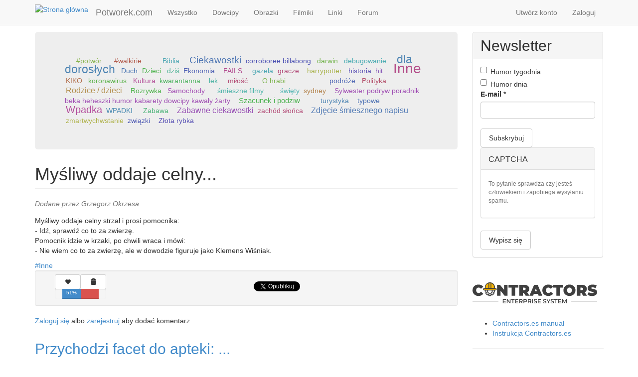

--- FILE ---
content_type: text/html; charset=utf-8
request_url: https://potworek.com/dowcipy/pokaz/mysliwy-oddaje-celny
body_size: 13193
content:
<!DOCTYPE html>
<html lang="pl" dir="ltr" prefix="content: http://purl.org/rss/1.0/modules/content/ dc: http://purl.org/dc/terms/ foaf: http://xmlns.com/foaf/0.1/ og: http://ogp.me/ns# rdfs: http://www.w3.org/2000/01/rdf-schema# sioc: http://rdfs.org/sioc/ns# sioct: http://rdfs.org/sioc/types# skos: http://www.w3.org/2004/02/skos/core# xsd: http://www.w3.org/2001/XMLSchema#">
<head>
  <link rel="profile" href="http://www.w3.org/1999/xhtml/vocab" />
  <meta name="viewport" content="width=device-width, initial-scale=1.0">
  <meta http-equiv="Content-Type" content="text/html; charset=utf-8" />
<link rel="canonical" href="/dowcipy/pokaz/mysliwy-oddaje-celny" />
<link rel="shortlink" href="/node/33615" />
<link rel="shortcut icon" href="https://potworek.com/sites/default/files/logo.ico" type="image/vnd.microsoft.icon" />
  <title>Myśliwy oddaje celny... | 🥇 Potworek.com - dowcipy, kawały, śmieszne filmiki</title>
  <link type="text/css" rel="stylesheet" href="https://potworek.com/sites/default/files/css/css_Qe6pMiS3pFhKPgPyDpbTeRY6l6gPo0zsYyiqXOMDEmI.css" media="all" />
<link type="text/css" rel="stylesheet" href="https://potworek.com/sites/default/files/css/css_vaxAlSTWNAZk67WNVKKVTS0rttpWF0TqIDlVBh5fwVI.css" media="all" />
<link type="text/css" rel="stylesheet" href="https://potworek.com/sites/default/files/css/css_bdqVr07IvAQG245xuurhNfiikmappyrLXsPVqORVT7E.css" media="all" />
<link type="text/css" rel="stylesheet" href="https://cdn.jsdelivr.net/npm/bootstrap@3.2.0/dist/css/bootstrap.min.css" media="all" />
<link type="text/css" rel="stylesheet" href="https://cdn.jsdelivr.net/npm/bootstrap@3.2.0/docs/dist/css/bootstrap.min.css" media="all" />
<link type="text/css" rel="stylesheet" href="https://potworek.com/sites/default/files/css/css_ySMcgIsqp1AcBxF8Ukn70McC_p50nHiIPfvYLXp5Q4M.css" media="all" />
<link type="text/css" rel="stylesheet" href="https://potworek.com/sites/default/files/css/css_BrCzPw7wT9iWjO0G8JN-l3NnySv5svDOCL82LcJ5fnY.css" media="all" />
  <!-- HTML5 element support for IE6-8 -->
  <!--[if lt IE 9]>
    <script src="https://cdn.jsdelivr.net/html5shiv/3.7.3/html5shiv-printshiv.min.js"></script>
  <![endif]-->
  <script src="https://potworek.com/sites/default/files/js/js_QaWJHo6bDt7OPJmnt-oJ0OaXW7GNZfbVNVqXEJ5WVps.js"></script>
<script src="https://cdn.jsdelivr.net/npm/bootstrap@3.2.0/dist/js/bootstrap.min.js"></script>
<script src="https://cdn.jsdelivr.net/npm/bootstrap@3.2.0/docs/dist/js/bootstrap.min.js"></script>
<script src="https://potworek.com/sites/default/files/js/js_Xdp_56Kwrjh9XNxqhxmaYOwIKVvPB-7wqAz_R60LA6w.js"></script>
<script src="https://potworek.com/sites/default/files/js/js_QpZQebTssYlWYcyFxoIMpcHlMsdVN4cVn6TTrmv4p6o.js"></script>
<script src="https://potworek.com/sites/default/files/js/js_uVi60idiCn4rbzDQBopxhu4O3SXZaXXXWXxzlMnnPWw.js"></script>
<script>jQuery.extend(Drupal.settings, {"basePath":"\/","pathPrefix":"","setHasJsCookie":0,"ajaxPageState":{"theme":"potworek","theme_token":"JBz-pDaIq2bIJtgS9fqlL5p_sUlSDucZzY9c1x3-oHo","js":{"sites\/all\/themes\/bootstrap\/js\/bootstrap.js":1,"sites\/all\/modules\/jquery_update\/replace\/jquery\/1.10\/jquery.min.js":1,"misc\/jquery-extend-3.4.0.js":1,"misc\/jquery-html-prefilter-3.5.0-backport.js":1,"misc\/jquery.once.js":1,"misc\/drupal.js":1,"sites\/all\/modules\/addtocopy\/addtocopy.js":1,"sites\/all\/libraries\/addtocopy\/addtocopy.js":1,"https:\/\/cdn.jsdelivr.net\/npm\/bootstrap@3.2.0\/dist\/js\/bootstrap.min.js":1,"https:\/\/cdn.jsdelivr.net\/npm\/bootstrap@3.2.0\/docs\/dist\/js\/bootstrap.min.js":1,"sites\/all\/modules\/simpleads\/simpleads.js":1,"public:\/\/languages\/pl_2lNz1eWBxoYLLGScGIg-CmhWIOZ0PabnnoQb8J2Aq8w.js":1,"sites\/all\/libraries\/colorbox\/jquery.colorbox-min.js":1,"sites\/all\/modules\/colorbox\/js\/colorbox.js":1,"sites\/all\/modules\/colorbox\/styles\/default\/colorbox_style.js":1,"sites\/all\/modules\/floating_block\/floating_block.js":1,"sites\/all\/modules\/views_random\/js\/views-random.js":1,"sites\/all\/modules\/rate\/rate.js":1,"sites\/all\/modules\/service_links\/js\/facebook_share.js":1,"sites\/all\/modules\/service_links\/js\/twitter_button.js":1,"sites\/all\/modules\/service_links\/js\/facebook_like.js":1,"sites\/all\/themes\/potworek\/js\/width_selector.js":1,"sites\/all\/themes\/potworek\/js\/tags_cloud.js":1,"sites\/all\/themes\/potworek\/js\/jquery.expandme.js":1,"sites\/all\/themes\/potworek\/js\/image_preview.js":1,"sites\/all\/themes\/potworek\/js\/video_embed_field.js":1},"css":{"modules\/system\/system.base.css":1,"sites\/all\/modules\/addtocopy\/addtocopy.css":1,"sites\/all\/modules\/simplenews\/simplenews.css":1,"sites\/all\/modules\/date\/date_api\/date.css":1,"modules\/field\/theme\/field.css":1,"modules\/node\/node.css":1,"sites\/all\/modules\/simpleads\/simpleads.css":1,"sites\/all\/modules\/views\/css\/views.css":1,"sites\/all\/modules\/colorbox\/styles\/default\/colorbox_style.css":1,"sites\/all\/modules\/ctools\/css\/ctools.css":1,"sites\/all\/modules\/rate\/rate.css":1,"sites\/all\/modules\/views_random\/css\/views-random.css":1,"https:\/\/cdn.jsdelivr.net\/npm\/bootstrap@3.2.0\/dist\/css\/bootstrap.min.css":1,"https:\/\/cdn.jsdelivr.net\/npm\/bootstrap@3.2.0\/docs\/dist\/css\/bootstrap.min.css":1,"sites\/all\/themes\/bootstrap\/css\/3.2.0\/overrides.min.css":1,"sites\/all\/themes\/potworek\/css\/style.css":1,"sites\/all\/themes\/potworek\/css\/jquery.expandme.css":1,"sites\/all\/themes\/potworek\/css\/video_embed_field.css":1,"public:\/\/css_injector\/css_injector_5.css":1}},"colorbox":{"opacity":"0.85","current":"{current} z {total}","previous":"\u00ab Poprzednie","next":"Nast\u0119pne \u00bb","close":"Zamknij","maxWidth":"98%","maxHeight":"98%","fixed":true,"mobiledetect":true,"mobiledevicewidth":"480px","file_public_path":"\/sites\/default\/files","specificPagesDefaultValue":"admin*\nimagebrowser*\nimg_assist*\nimce*\nnode\/add\/*\nnode\/*\/edit\nprint\/*\nprintpdf\/*\nsystem\/ajax\nsystem\/ajax\/*"},"floating_block":{"settings":{"body:widthGt(768) div.region-blockgroup-float:widthGt(263)":{"container":"div.main-container","padding_top":"50"},"body.page-node:widthGt(768) #votingbar":{"container":"#block-system-main","padding_top":"45"}},"minWidth":0},"rate":{"basePath":"\/rate\/vote\/js","destination":"node\/33615"},"views_random":{"tags_cloud":{"block":{"count":"50","callbacks":[]}}},"ws_fs":{"type":"button_count","app_id":"184050828346791","css":"","locale":"en_US"},"ws_fl":{"width":100,"height":21},"addtocopy":{"selector":".field-name-body","minlen":"25","htmlcopytxt":"\u003Cbr\u003E\u003Ca href=\u0022[link]\u0022\u003E[link]\u003C\/a\u003E\u003Cbr\u003E","addcopyfirst":"0"},"bootstrap":{"anchorsFix":1,"anchorsSmoothScrolling":1,"formHasError":1,"popoverEnabled":1,"popoverOptions":{"animation":1,"html":0,"placement":"right","selector":"","trigger":"click","triggerAutoclose":1,"title":"","content":"","delay":0,"container":"body"},"tooltipEnabled":1,"tooltipOptions":{"animation":1,"html":0,"placement":"auto left","selector":"","trigger":"hover focus","delay":0,"container":"body"}}});</script>
</head>
<body class="navbar-is-fixed-top html not-front not-logged-in one-sidebar sidebar-second page-node page-node- page-node-33615 node-type-dowcip">
  <div id="skip-link">
    <a href="#main-content" class="element-invisible element-focusable">Przejdź do treści</a>
  </div>
    <header id="navbar" role="banner" class="navbar navbar-fixed-top navbar-default">
  <div class="container">
    <div class="navbar-header">
            <a class="logo navbar-btn pull-left" href="/" title="Strona główna">
        <img src="https://potworek.com/sites/default/files/logo-small.png" alt="Strona główna" />
      </a>
      
            <a class="name navbar-brand" href="/" title="🥇 Potworek.com - dowcipy, kawały, śmieszne filmiki">Potworek.com</a>
      
      <!-- .btn-navbar is used as the toggle for collapsed navbar content -->
      <button type="button" class="navbar-toggle" data-toggle="collapse" data-target=".navbar-collapse">
        <span class="sr-only">Toggle navigation</span>
        <span class="icon-bar"></span>
        <span class="icon-bar"></span>
        <span class="icon-bar"></span>
      </button>
    </div>

          <div class="navbar-collapse collapse">
        <nav role="navigation">
                      <ul class="menu nav navbar-nav"><li class="first leaf"><a href="/" title="">Wszystko</a></li>
<li class="leaf"><a href="/dowcipy" title="">Dowcipy</a></li>
<li class="leaf"><a href="/obrazki" title="">Obrazki</a></li>
<li class="leaf"><a href="/filmiki" title="">Filmiki</a></li>
<li class="leaf"><a href="/linki" title="">Linki</a></li>
<li class="last leaf"><a href="/forum" title="">Forum</a></li>
</ul>                                <ul class="menu nav navbar-nav secondary"><li class="first leaf"><a href="/user/register" title="">Utwórz konto</a></li>
<li class="last leaf"><a href="/user/login" title="">Zaloguj</a></li>
</ul>                            </nav>
      </div>
      </div>
</header>

<div class="main-container container">

  <header role="banner" id="page-header">
    
      </header> <!-- /#page-header -->

  <div class="row">

    
    <section class="col-sm-8 col-lg-9">
              <div class="highlighted jumbotron">  <div class="region region-highlighted">
    <section id="block-views-tags-cloud-block" class="block block-views clearfix">

      
  <div class="view view-tags-cloud view-id-tags_cloud view-display-id-block view-dom-id-fe09552bff141709d67f692ed256763f views-random-hide">
        
  
  
      <div class="view-content">
        <div class="views-row views-row-1 views-row-odd views-row-first tagitem">
      
          <span frequency="1"><a href="/tag/animacja">#animacja</a></span>    </div>
  <div class="views-row views-row-2 views-row-even tagitem">
      
          <span frequency="1"><a href="/tag/dziewczyny">#dziewczyny</a></span>    </div>
  <div class="views-row views-row-3 views-row-odd tagitem">
      
          <span frequency="1"><a href="/tag/humor-0">#humor</a></span>    </div>
  <div class="views-row views-row-4 views-row-even tagitem">
      
          <span frequency="1"><a href="/tag/it">#it</a></span>    </div>
  <div class="views-row views-row-5 views-row-odd tagitem">
      
          <span frequency="1"><a href="/tag/nuda">#nuda</a></span>    </div>
  <div class="views-row views-row-6 views-row-even tagitem">
      
          <span frequency="1"><a href="/tag/potwor">#potwór</a></span>    </div>
  <div class="views-row views-row-7 views-row-odd tagitem">
      
          <span frequency="2"><a href="/tag/smieszne-0">#śmieszne</a></span>    </div>
  <div class="views-row views-row-8 views-row-even tagitem">
      
          <span frequency="1"><a href="/tag/snieg">#śnieg</a></span>    </div>
  <div class="views-row views-row-9 views-row-odd tagitem">
      
          <span frequency="1"><a href="/tag/standup-kawaly-dowcipy-suchary">#standup  #kawały  #dowcipy  #suchary</a></span>    </div>
  <div class="views-row views-row-10 views-row-even tagitem">
      
          <span frequency="1"><a href="/tag/straszne-prawda">#straszne #prawda</a></span>    </div>
  <div class="views-row views-row-11 views-row-odd tagitem">
      
          <span frequency="1"><a href="/tag/walkirie">#walkirie</a></span>    </div>
  <div class="views-row views-row-12 views-row-even tagitem">
      
          <span frequency="1"><a href="/tag/zabawne-0">#zabawne</a></span>    </div>
  <div class="views-row views-row-13 views-row-odd tagitem">
      
          <span frequency="1"><a href="/tag/2020">2020</a></span>    </div>
  <div class="views-row views-row-14 views-row-even tagitem">
      
          <span frequency="89"><a href="/tag/aktualnosci">Aktualności</a></span>    </div>
  <div class="views-row views-row-15 views-row-odd tagitem">
      
          <span frequency="1"><a href="/tag/animacja-0">animacja</a></span>    </div>
  <div class="views-row views-row-16 views-row-even tagitem">
      
          <span frequency="2"><a href="/tag/animacje">animacje</a></span>    </div>
  <div class="views-row views-row-17 views-row-odd tagitem">
      
          <span frequency="5"><a href="/tag/australia">australia</a></span>    </div>
  <div class="views-row views-row-18 views-row-even tagitem">
      
          <span frequency="302"><a href="/tag/bajki">Bajki</a></span>    </div>
  <div class="views-row views-row-19 views-row-odd tagitem">
      
          <span frequency="4"><a href="/tag/beka">beka</a></span>    </div>
  <div class="views-row views-row-20 views-row-even tagitem">
      
          <span frequency="1"><a href="/tag/biblia">Biblia</a></span>    </div>
  <div class="views-row views-row-21 views-row-odd tagitem">
      
          <span frequency="1"><a href="/tag/boze-narodzenie">Boże Narodzenie</a></span>    </div>
  <div class="views-row views-row-22 views-row-even tagitem">
      
          <span frequency="1"><a href="/tag/bramkarze">bramkarze</a></span>    </div>
  <div class="views-row views-row-23 views-row-odd tagitem">
      
          <span frequency="2373"><a href="/tag/chamskie">Chamskie</a></span>    </div>
  <div class="views-row views-row-24 views-row-even tagitem">
      
          <span frequency="3857"><a href="/tag/ciekawostki">Ciekawostki</a></span>    </div>
  <div class="views-row views-row-25 views-row-odd tagitem">
      
          <span frequency="1"><a href="/tag/corroboree-billabong">corroboree billabong</a></span>    </div>
  <div class="views-row views-row-26 views-row-even tagitem">
      
          <span frequency="1"><a href="/tag/dance">Dance</a></span>    </div>
  <div class="views-row views-row-27 views-row-odd tagitem">
      
          <span frequency="2"><a href="/tag/darwin">darwin</a></span>    </div>
  <div class="views-row views-row-28 views-row-even tagitem">
      
          <span frequency="1"><a href="/tag/dary">dary</a></span>    </div>
  <div class="views-row views-row-29 views-row-odd tagitem">
      
          <span frequency="1"><a href="/tag/debugowanie">debugowanie</a></span>    </div>
  <div class="views-row views-row-30 views-row-even tagitem">
      
          <span frequency="1"><a href="/tag/demotywatory">Demotywatory</a></span>    </div>
  <div class="views-row views-row-31 views-row-odd tagitem">
      
          <span frequency="13816"><a href="/tag/demotywatory-memy">Demotywatory / Memy</a></span>    </div>
  <div class="views-row views-row-32 views-row-even tagitem">
      
          <span frequency="1"><a href="/tag/disco-polo">Disco Polo</a></span>    </div>
  <div class="views-row views-row-33 views-row-odd tagitem">
      
          <span frequency="6231"><a href="/tag/dla-doroslych">dla dorosłych</a></span>    </div>
  <div class="views-row views-row-34 views-row-even tagitem">
      
          <span frequency="1"><a href="/tag/drzewo-jacaranda">drzewo jacaranda</a></span>    </div>
  <div class="views-row views-row-35 views-row-odd tagitem">
      
          <span frequency="1"><a href="/tag/duch">Duch</a></span>    </div>
  <div class="views-row views-row-36 views-row-even tagitem">
      
          <span frequency="244"><a href="/tag/dzieci">Dzieci</a></span>    </div>
  <div class="views-row views-row-37 views-row-odd tagitem">
      
          <span frequency="1"><a href="/tag/dzikie-australia">dzikie australia</a></span>    </div>
  <div class="views-row views-row-38 views-row-even tagitem">
      
          <span frequency="1"><a href="/tag/dzis">dziś</a></span>    </div>
  <div class="views-row views-row-39 views-row-odd tagitem">
      
          <span frequency="3"><a href="/tag/ekonomia">Ekonomia</a></span>    </div>
  <div class="views-row views-row-40 views-row-even tagitem">
      
          <span frequency="1"><a href="/tag/emu">emu</a></span>    </div>
  <div class="views-row views-row-41 views-row-odd tagitem">
      
          <span frequency="1"><a href="/tag/esport">esport</a></span>    </div>
  <div class="views-row views-row-42 views-row-even tagitem">
      
          <span frequency="1"><a href="/tag/fails">FAILS</a></span>    </div>
  <div class="views-row views-row-43 views-row-odd tagitem">
      
          <span frequency="1"><a href="/tag/fifa">fifa</a></span>    </div>
  <div class="views-row views-row-44 views-row-even tagitem">
      
          <span frequency="1"><a href="/tag/fioletowe-drzewo">fioletowe drzewo</a></span>    </div>
  <div class="views-row views-row-45 views-row-odd tagitem">
      
          <span frequency="1"><a href="/tag/fut">fut</a></span>    </div>
  <div class="views-row views-row-46 views-row-even tagitem">
      
          <span frequency="1"><a href="/tag/gazela">gazela</a></span>    </div>
  <div class="views-row views-row-47 views-row-odd tagitem">
      
          <span frequency="1"><a href="/tag/gracze">gracze</a></span>    </div>
  <div class="views-row views-row-48 views-row-even tagitem">
      
          <span frequency="1"><a href="/tag/gwiazdka">gwiazdka</a></span>    </div>
  <div class="views-row views-row-49 views-row-odd tagitem">
      
          <span frequency="4813"><a href="/tag/glupie">Głupie</a></span>    </div>
  <div class="views-row views-row-50 views-row-even tagitem">
      
          <span frequency="1"><a href="/tag/harrypotter">harrypotter</a></span>    </div>
  <div class="views-row views-row-51 views-row-odd tagitem">
      
          <span frequency="3"><a href="/tag/heheszki">heheszki</a></span>    </div>
  <div class="views-row views-row-52 views-row-even tagitem">
      
          <span frequency="1"><a href="/tag/historia">historia</a></span>    </div>
  <div class="views-row views-row-53 views-row-odd tagitem">
      
          <span frequency="2"><a href="/tag/hit">hit</a></span>    </div>
  <div class="views-row views-row-54 views-row-even tagitem">
      
          <span frequency="21"><a href="/tag/hobby">Hobby</a></span>    </div>
  <div class="views-row views-row-55 views-row-odd tagitem">
      
          <span frequency="5"><a href="/tag/humor">humor</a></span>    </div>
  <div class="views-row views-row-56 views-row-even tagitem">
      
          <span frequency="133"><a href="/tag/imprezowe">Imprezowe</a></span>    </div>
  <div class="views-row views-row-57 views-row-odd tagitem">
      
          <span frequency="10121"><a href="/tag/inne">Inne</a></span>    </div>
  <div class="views-row views-row-58 views-row-even tagitem">
      
          <span frequency="1"><a href="/tag/jacaranda">jacaranda</a></span>    </div>
  <div class="views-row views-row-59 views-row-odd tagitem">
      
          <span frequency="1"><a href="/tag/jezus">Jezus</a></span>    </div>
  <div class="views-row views-row-60 views-row-even tagitem">
      
          <span frequency="639"><a href="/tag/kabarety">Kabarety</a></span>    </div>
  <div class="views-row views-row-61 views-row-odd tagitem">
      
          <span frequency="1"><a href="/tag/kiko">KIKO</a></span>    </div>
  <div class="views-row views-row-62 views-row-even tagitem">
      
          <span frequency="1950"><a href="/tag/komiksy">Komiksy</a></span>    </div>
  <div class="views-row views-row-63 views-row-odd tagitem">
      
          <span frequency="1"><a href="/tag/koronawirus">koronawirus</a></span>    </div>
  <div class="views-row views-row-64 views-row-even tagitem">
      
          <span frequency="502"><a href="/tag/kosciol">Kościół</a></span>    </div>
  <div class="views-row views-row-65 views-row-odd tagitem">
      
          <span frequency="20"><a href="/tag/kultura">Kultura</a></span>    </div>
  <div class="views-row views-row-66 views-row-even tagitem">
      
          <span frequency="1"><a href="/tag/kwarantanna">kwarantanna</a></span>    </div>
  <div class="views-row views-row-67 views-row-odd tagitem">
      
          <span frequency="1"><a href="/tag/kwitnienia-jacaranda">kwitnienia jacaranda</a></span>    </div>
  <div class="views-row views-row-68 views-row-even tagitem">
      
          <span frequency="2"><a href="/tag/lawenda">Lawenda</a></span>    </div>
  <div class="views-row views-row-69 views-row-odd tagitem">
      
          <span frequency="1"><a href="/tag/lek">lek</a></span>    </div>
  <div class="views-row views-row-70 views-row-even tagitem">
      
          <span frequency="1"><a href="/tag/marnotrawny">marnotrawny</a></span>    </div>
  <div class="views-row views-row-71 views-row-odd tagitem">
      
          <span frequency="1"><a href="/tag/matura">matura</a></span>    </div>
  <div class="views-row views-row-72 views-row-even tagitem">
      
          <span frequency="2560"><a href="/tag/malzenstwo">Małżeństwo</a></span>    </div>
  <div class="views-row views-row-73 views-row-odd tagitem">
      
          <span frequency="1"><a href="/tag/milosc">miłość</a></span>    </div>
  <div class="views-row views-row-74 views-row-even tagitem">
      
          <span frequency="1"><a href="/tag/motoryzacja">Motoryzacja</a></span>    </div>
  <div class="views-row views-row-75 views-row-odd tagitem">
      
          <span frequency="1"><a href="/tag/najlepsze-sztuczki-vape">najlepsze sztuczki vape</a></span>    </div>
  <div class="views-row views-row-76 views-row-even tagitem">
      
          <span frequency="385"><a href="/tag/o-babie">O babie</a></span>    </div>
  <div class="views-row views-row-77 views-row-odd tagitem">
      
          <span frequency="372"><a href="/tag/o-bacy">O bacy</a></span>    </div>
  <div class="views-row views-row-78 views-row-even tagitem">
      
          <span frequency="1185"><a href="/tag/o-blondynkach">O blondynkach</a></span>    </div>
  <div class="views-row views-row-79 views-row-odd tagitem">
      
          <span frequency="84"><a href="/tag/o-hrabi">O hrabi</a></span>    </div>
  <div class="views-row views-row-80 views-row-even tagitem">
      
          <span frequency="1650"><a href="/tag/o-jasiu">O Jasiu</a></span>    </div>
  <div class="views-row views-row-81 views-row-odd tagitem">
      
          <span frequency="326"><a href="/tag/o-kierowcach">O kierowcach</a></span>    </div>
  <div class="views-row views-row-82 views-row-even tagitem">
      
          <span frequency="1119"><a href="/tag/o-lekarzu">O lekarzu</a></span>    </div>
  <div class="views-row views-row-83 views-row-odd tagitem">
      
          <span frequency="609"><a href="/tag/o-pijakach">O pijakach</a></span>    </div>
  <div class="views-row views-row-84 views-row-even tagitem">
      
          <span frequency="545"><a href="/tag/o-policjantach-i-przestepcach">O policjantach i przestępcach</a></span>    </div>
  <div class="views-row views-row-85 views-row-odd tagitem">
      
          <span frequency="374"><a href="/tag/o-tesciowej">O teściowej</a></span>    </div>
  <div class="views-row views-row-86 views-row-even tagitem">
      
          <span frequency="427"><a href="/tag/obciachowe">Obciachowe</a></span>    </div>
  <div class="views-row views-row-87 views-row-odd tagitem">
      
          <span frequency="1"><a href="/tag/oczekiwania">oczekiwania</a></span>    </div>
  <div class="views-row views-row-88 views-row-even tagitem">
      
          <span frequency="1"><a href="/tag/oczekiwania-vs-rzeczywistosc">oczekiwania vs. rzeczywistość</a></span>    </div>
  <div class="views-row views-row-89 views-row-odd tagitem">
      
          <span frequency="113"><a href="/tag/opowiadanie">Opowiadanie</a></span>    </div>
  <div class="views-row views-row-90 views-row-even tagitem">
      
          <span frequency="4"><a href="/tag/parodia">parodia</a></span>    </div>
  <div class="views-row views-row-91 views-row-odd tagitem">
      
          <span frequency="402"><a href="/tag/parodie-przerobki-i-mixy">Parodie, przeróbki i mixy</a></span>    </div>
  <div class="views-row views-row-92 views-row-even tagitem">
      
          <span frequency="1"><a href="/tag/piec">pięć</a></span>    </div>
  <div class="views-row views-row-93 views-row-odd tagitem">
      
          <span frequency="1"><a href="/tag/pielgrzmka">pielgrzmka</a></span>    </div>
  <div class="views-row views-row-94 views-row-even tagitem">
      
          <span frequency="1"><a href="/tag/pielgrzymka">pielgrzymka</a></span>    </div>
  <div class="views-row views-row-95 views-row-odd tagitem">
      
          <span frequency="1346"><a href="/tag/pikantne">Pikantne</a></span>    </div>
  <div class="views-row views-row-96 views-row-even tagitem">
      
          <span frequency="1"><a href="/tag/piosenka">piosenka</a></span>    </div>
  <div class="views-row views-row-97 views-row-odd tagitem">
      
          <span frequency="1"><a href="/tag/pismo-swiete">Pismo Święte</a></span>    </div>
  <div class="views-row views-row-98 views-row-even tagitem">
      
          <span frequency="1"><a href="/tag/pilka-nozna">piłka nożna</a></span>    </div>
  <div class="views-row views-row-99 views-row-odd tagitem">
      
          <span frequency="4"><a href="/tag/podroze">podróże</a></span>    </div>
  <div class="views-row views-row-100 views-row-even tagitem">
      
          <span frequency="487"><a href="/tag/polak-rusek-niemiec-i-inni">Polak, Rusek, Niemiec i inni</a></span>    </div>
  <div class="views-row views-row-101 views-row-odd tagitem">
      
          <span frequency="16"><a href="/tag/polityka">Polityka</a></span>    </div>
  <div class="views-row views-row-102 views-row-even tagitem">
      
          <span frequency="2"><a href="/tag/polska">Polska</a></span>    </div>
  <div class="views-row views-row-103 views-row-odd tagitem">
      
          <span frequency="1"><a href="/tag/poradnik">poradnik</a></span>    </div>
  <div class="views-row views-row-104 views-row-even tagitem">
      
          <span frequency="1"><a href="/tag/przerobka">przerobka</a></span>    </div>
  <div class="views-row views-row-105 views-row-odd tagitem">
      
          <span frequency="1"><a href="/tag/przypowiesc">przypowieść</a></span>    </div>
  <div class="views-row views-row-106 views-row-even tagitem">
      
          <span frequency="1"><a href="/tag/psy">psy</a></span>    </div>
  <div class="views-row views-row-107 views-row-odd tagitem">
      
          <span frequency="23"><a href="/tag/putin">putin</a></span>    </div>
  <div class="views-row views-row-108 views-row-even tagitem">
      
          <span frequency="1"><a href="/tag/randki">randki</a></span>    </div>
  <div class="views-row views-row-109 views-row-odd tagitem">
      
          <span frequency="1"><a href="/tag/reklama">reklama</a></span>    </div>
  <div class="views-row views-row-110 views-row-even tagitem">
      
          <span frequency="245"><a href="/tag/reklamy">Reklamy</a></span>    </div>
  <div class="views-row views-row-111 views-row-odd tagitem">
      
          <span frequency="1100"><a href="/tag/rodzice-dzieci">Rodzice / dzieci</a></span>    </div>
  <div class="views-row views-row-112 views-row-even tagitem">
      
          <span frequency="1"><a href="/tag/rozaniec">różaniec</a></span>    </div>
  <div class="views-row views-row-113 views-row-odd tagitem">
      
          <span frequency="124"><a href="/tag/rozmowa-czat">Rozmowa / Czat</a></span>    </div>
  <div class="views-row views-row-114 views-row-even tagitem">
      
          <span frequency="82"><a href="/tag/rozrywka">Rozrywka</a></span>    </div>
  <div class="views-row views-row-115 views-row-odd tagitem">
      
          <span frequency="1"><a href="/tag/rzeczywistosc">rzeczywistość</a></span>    </div>
  <div class="views-row views-row-116 views-row-even tagitem">
      
          <span frequency="1"><a href="/tag/samochody">Samochody</a></span>    </div>
  <div class="views-row views-row-117 views-row-odd tagitem">
      
          <span frequency="604"><a href="/tag/sceny-z-programow-tv-filmow-lub-bajek">Sceny z programów TV, filmów lub bajek</a></span>    </div>
  <div class="views-row views-row-118 views-row-even tagitem">
      
          <span frequency="1"><a href="/tag/sdm">ŚDM</a></span>    </div>
  <div class="views-row views-row-119 views-row-odd tagitem">
      
          <span frequency="92"><a href="/tag/smieszne">Śmieszne</a></span>    </div>
  <div class="views-row views-row-120 views-row-even tagitem">
      
          <span frequency="1"><a href="/tag/smieszne-animacje">śmieszne animacje</a></span>    </div>
  <div class="views-row views-row-121 views-row-odd tagitem">
      
          <span frequency="1"><a href="/tag/smieszne-filmy">śmieszne filmy</a></span>    </div>
  <div class="views-row views-row-122 views-row-even tagitem">
      
          <span frequency="17"><a href="/tag/sport">Sport</a></span>    </div>
  <div class="views-row views-row-123 views-row-odd tagitem">
      
          <span frequency="458"><a href="/tag/studenci">Studenci</a></span>    </div>
  <div class="views-row views-row-124 views-row-even tagitem">
      
          <span frequency="1"><a href="/tag/suchary">suchary</a></span>    </div>
  <div class="views-row views-row-125 views-row-odd tagitem">
      
          <span frequency="1"><a href="/tag/supermen-jak-co-dzien">Supermen jak co dzien</a></span>    </div>
  <div class="views-row views-row-126 views-row-even tagitem">
      
          <span frequency="1"><a href="/tag/swiatowe-dni-mlodziezy">Światowe Dni Młodzieży</a></span>    </div>
  <div class="views-row views-row-127 views-row-odd tagitem">
      
          <span frequency="2"><a href="/tag/swieta">święta</a></span>    </div>
  <div class="views-row views-row-128 views-row-even tagitem">
      
          <span frequency="1"><a href="/tag/swiety">święty</a></span>    </div>
  <div class="views-row views-row-129 views-row-odd tagitem">
      
          <span frequency="1"><a href="/tag/sydney">sydney</a></span>    </div>
  <div class="views-row views-row-130 views-row-even tagitem">
      
          <span frequency="1"><a href="/tag/sydney-tower">sydney tower</a></span>    </div>
  <div class="views-row views-row-131 views-row-odd tagitem">
      
          <span frequency="3"><a href="/tag/sylwester">Sylwester</a></span>    </div>
  <div class="views-row views-row-132 views-row-even tagitem">
      
          <span frequency="1"><a href="/tag/sylwester-podryw-poradnik-beka-heheszki-humor-kabarety-dowcipy-kawaly-zarty">Sylwester podryw poradnik beka heheszki humor kabarety dowcipy kawały żarty</a></span>    </div>
  <div class="views-row views-row-133 views-row-odd tagitem">
      
          <span frequency="1"><a href="/tag/sylwester-suchary-poradnik-beka-heheszki-humor-kabarety-dowcipy-kawaly-zarty">Sylwester suchary poradnik beka heheszki humor kabarety dowcipy kawały żarty</a></span>    </div>
  <div class="views-row views-row-134 views-row-even tagitem">
      
          <span frequency="1"><a href="/tag/syn">syn</a></span>    </div>
  <div class="views-row views-row-135 views-row-odd tagitem">
      
          <span frequency="1011"><a href="/tag/szacunek-i-podziw">Szacunek i podziw</a></span>    </div>
  <div class="views-row views-row-136 views-row-even tagitem">
      
          <span frequency="1"><a href="/tag/szedl-sobie-jezyk-przez-sad">Szedł sobie jezyk przez sad</a></span>    </div>
  <div class="views-row views-row-137 views-row-odd tagitem">
      
          <span frequency="615"><a href="/tag/szkola">Szkoła</a></span>    </div>
  <div class="views-row views-row-138 views-row-even tagitem">
      
          <span frequency="1"><a href="/tag/sztuczki-vape">sztuczki vape</a></span>    </div>
  <div class="views-row views-row-139 views-row-odd tagitem">
      
          <span frequency="1"><a href="/tag/sztuczki-z-dymem">sztuczki z dymem</a></span>    </div>
  <div class="views-row views-row-140 views-row-even tagitem">
      
          <span frequency="1"><a href="/tag/sztuczki-z-para">sztuczki z parą</a></span>    </div>
  <div class="views-row views-row-141 views-row-odd tagitem">
      
          <span frequency="1"><a href="/tag/tango">tango</a></span>    </div>
  <div class="views-row views-row-142 views-row-even tagitem">
      
          <span frequency="14"><a href="/tag/technologie">Technologie</a></span>    </div>
  <div class="views-row views-row-143 views-row-odd tagitem">
      
          <span frequency="144"><a href="/tag/teledyski">Teledyski</a></span>    </div>
  <div class="views-row views-row-144 views-row-even tagitem">
      
          <span frequency="2"><a href="/tag/turystyka">turystyka</a></span>    </div>
  <div class="views-row views-row-145 views-row-odd tagitem">
      
          <span frequency="1"><a href="/tag/typowa">typowa</a></span>    </div>
  <div class="views-row views-row-146 views-row-even tagitem">
      
          <span frequency="1"><a href="/tag/typowa-zwiazek-katolicy-beka-heheszki-humor-kabarety-smieszne-wiara-zabawa-bog-jezus-chrystus">typowa związek katolicy beka heheszki humor kabarety śmieszne wiara zabawa Bóg Jezus Chrystus chrześcijaństwo Kościół</a></span>    </div>
  <div class="views-row views-row-147 views-row-odd tagitem">
      
          <span frequency="1"><a href="/tag/typowe">typowe</a></span>    </div>
  <div class="views-row views-row-148 views-row-even tagitem">
      
          <span frequency="1"><a href="/tag/typowy">typowy</a></span>    </div>
  <div class="views-row views-row-149 views-row-odd tagitem">
      
          <span frequency="382"><a href="/tag/ukryta-kamera">Ukryta kamera</a></span>    </div>
  <div class="views-row views-row-150 views-row-even tagitem">
      
          <span frequency="74"><a href="/tag/uzyteczne">Użyteczne</a></span>    </div>
  <div class="views-row views-row-151 views-row-odd tagitem">
      
          <span frequency="1"><a href="/tag/walentynki">Walentynki</a></span>    </div>
  <div class="views-row views-row-152 views-row-even tagitem">
      
          <span frequency="4"><a href="/tag/wiara">wiara</a></span>    </div>
  <div class="views-row views-row-153 views-row-odd tagitem">
      
          <span frequency="1"><a href="/tag/wielkanoc">Wielkanoc</a></span>    </div>
  <div class="views-row views-row-154 views-row-even tagitem">
      
          <span frequency="349"><a href="/tag/wojsko">Wojsko</a></span>    </div>
  <div class="views-row views-row-155 views-row-odd tagitem">
      
          <span frequency="1"><a href="/tag/world-youth-day">World Youth Day</a></span>    </div>
  <div class="views-row views-row-156 views-row-even tagitem">
      
          <span frequency="4291"><a href="/tag/wpadka">Wpadka</a></span>    </div>
  <div class="views-row views-row-157 views-row-odd tagitem">
      
          <span frequency="1"><a href="/tag/wpadki">WPADKI</a></span>    </div>
  <div class="views-row views-row-158 views-row-even tagitem">
      
          <span frequency="2"><a href="/tag/youtube">YouTube</a></span>    </div>
  <div class="views-row views-row-159 views-row-odd tagitem">
      
          <span frequency="1"><a href="/tag/youtuberzy">youtuberzy</a></span>    </div>
  <div class="views-row views-row-160 views-row-even tagitem">
      
          <span frequency="3156"><a href="/tag/z-zycia-wziete">Z życia wzięte</a></span>    </div>
  <div class="views-row views-row-161 views-row-odd tagitem">
      
          <span frequency="3"><a href="/tag/zabawa">Zabawa</a></span>    </div>
  <div class="views-row views-row-162 views-row-even tagitem">
      
          <span frequency="1"><a href="/tag/zabawa-poradnik">zabawa. poradnik</a></span>    </div>
  <div class="views-row views-row-163 views-row-odd tagitem">
      
          <span frequency="1"><a href="/tag/zabawne">Zabawne</a></span>    </div>
  <div class="views-row views-row-164 views-row-even tagitem">
      
          <span frequency="1411"><a href="/tag/zabawne-ciekawostki">Zabawne ciekawostki</a></span>    </div>
  <div class="views-row views-row-165 views-row-odd tagitem">
      
          <span frequency="2"><a href="/tag/zachod-slonca">zachód słońca</a></span>    </div>
  <div class="views-row views-row-166 views-row-even tagitem">
      
          <span frequency="1524"><a href="/tag/zagadka">Zagadka</a></span>    </div>
  <div class="views-row views-row-167 views-row-odd tagitem">
      
          <span frequency="1"><a href="/tag/zakonnice">Zakonnice</a></span>    </div>
  <div class="views-row views-row-168 views-row-even tagitem">
      
          <span frequency="1316"><a href="/tag/zdjecie-smiesznego-napisu">Zdjęcie śmiesznego napisu</a></span>    </div>
  <div class="views-row views-row-169 views-row-odd tagitem">
      
          <span frequency="1"><a href="/tag/zmartwychwstanie">zmartwychwstanie</a></span>    </div>
  <div class="views-row views-row-170 views-row-even tagitem">
      
          <span frequency="1"><a href="/tag/zwiazki">związki</a></span>    </div>
  <div class="views-row views-row-171 views-row-odd tagitem">
      
          <span frequency="6272"><a href="/tag/zwierzeta">Zwierzęta</a></span>    </div>
  <div class="views-row views-row-172 views-row-even tagitem">
      
          <span frequency="1"><a href="/tag/zwierzeta-australii">zwierzęta australii</a></span>    </div>
  <div class="views-row views-row-173 views-row-odd views-row-last tagitem">
      
          <span frequency="95"><a href="/tag/zlota-rybka">Złota rybka</a></span>    </div>
    </div>
  
  
  
  
  
  
</div>
</section>
  </div>
</div>
                  <a id="main-content"></a>
                    <h1 class="page-header">Myśliwy oddaje celny...</h1>
                                                          <div class="region region-content">
    <section id="block-system-main" class="block block-system clearfix">

      
  <div id="node-33615" class="node node-dowcip clearfix" about="/dowcipy/pokaz/mysliwy-oddaje-celny" typeof="sioc:Item foaf:Document">

  
      <span property="dc:title" content="Myśliwy oddaje celny..." class="rdf-meta element-hidden"></span><span property="sioc:num_replies" content="0" datatype="xsd:integer" class="rdf-meta element-hidden"></span>
      <div class="submitted">
      <span property="dc:date dc:created" content="2013-03-30T10:48:02+01:00" datatype="xsd:dateTime" rel="sioc:has_creator">Dodane przez <span class="username" xml:lang="" about="/users/grzegorz-okrzesa" typeof="sioc:UserAccount" property="foaf:name" datatype="">Grzegorz Okrzesa</span></span>    </div>
  
  <div class="content">
    <div class="field field-name-body field-type-text-with-summary field-label-hidden"><div class="field-items"><div class="field-item even" property="content:encoded"><p>Myśliwy oddaje celny strzał i prosi pomocnika:<br />
- Idź, sprawdź co to za zwierzę.<br />
Pomocnik idzie w krzaki, po chwili wraca i mówi:<br />
- Nie wiem co to za zwierzę, ale w dowodzie figuruje jako Klemens Wiśniak.</p>
</div></div></div><div class="field field-name-field-tags field-type-taxonomy-term-reference field-label-hidden"><div class="field-items"><div class="field-item even"><a href="/tag/inne" typeof="skos:Concept" property="rdfs:label skos:prefLabel" datatype="">Inne</a></div></div></div>    <div class="well well-sm" id="votingbar"><div class="container-fluid"><span class="col-xs-6 col-sm-4 col-md-4 col-lg-2"><div class="form-item form-type-item form-group"><div class="rate-widget-1 rate-widget clear-block rate-average rate-widget-custom rate-8cc41f085105251f96be43bb41162ba3 rate-node-33615-1-2" id="rate-node-33615-1-2"><a class="rate-button btn btn-default btn-sm glyphicon glyphicon-heart col-xs-6" id="rate-button-3" rel="nofollow" href="/dowcipy/pokaz/mysliwy-oddaje-celny?rate=MTRTpjlN5R4MA3DoJVbS4d5dtOvd5tbnbc9h7zIuYuw" title=" "> </a><a class="rate-button btn btn-default btn-sm glyphicon glyphicon-trash col-xs-6" id="rate-button-4" rel="nofollow" href="/dowcipy/pokaz/mysliwy-oddaje-celny?rate=p1Icq6ytW4kjILGNqz5sz_dCazdHZqEF4tHtXJpR4JE" title=" "> </a><div class="clearfix"></div>
<div class="progress col-xs-12">
  <div class="progress-bar" role="progressbar" style="width: 51%;">
      51%  </div>
  <div class="progress-bar progress-bar-danger" style="width: 49%">
        </div>
</div>
</div></div></span><span class="col-xs-6 col-sm-4 col-md-4 col-lg-2"><a href="https://www.facebook.com/plugins/like.php?href=https%3A//potworek.com/dowcipy/pokaz/mysliwy-oddaje-celny&amp;layout=button_count&amp;show_faces=false&amp;action=like&amp;colorscheme=light&amp;width=100&amp;height=21&amp;font=&amp;locale=pl_PL&amp;share=false" title="I Like it" class="service-links-facebook-like" rel="nofollow"><span class="element-invisible">Facebookowe lubię to</span></a></span><span class="col-xs-6 col-sm-4 col-md-4 col-lg-2"><a href="https://www.facebook.com/sharer.php" title="Share this post on Facebook" class="service-links-facebook-share" rel="https://potworek.com/dowcipy/pokaz/mysliwy-oddaje-celny"><span class="element-invisible">Share on Facebook</span></a></span><span class="col-xs-6 col-sm-4 col-md-4 col-lg-2"><a href="https://twitter.com/share?url=https%3A//potworek.com/dowcipy/pokaz/mysliwy-oddaje-celny&amp;count=horizontal&amp;via=&amp;text=My%C5%9Bliwy%20oddaje%20celny...&amp;counturl=https%3A//potworek.com/dowcipy/pokaz/mysliwy-oddaje-celny" class="twitter-share-button service-links-twitter-widget" title="Tweet This" rel="nofollow"><span class="element-invisible">Tweet Widget</span></a></span><div class="clearfix"></div></div></div>
      </div>

  <ul class="links list-inline"><li class="comment_forbidden first last"><span><a href="/user/login?destination=node/33615%23comment-form">Zaloguj się</a> albo <a href="/user/register?destination=node/33615%23comment-form">zarejestruj</a> aby dodać komentarz</span></li>
</ul>
  
</div>

</section>
<section id="block-views-podobne-tresci-block" class="block block-views clearfix">

      
  <div class="view view-podobne-tresci view-id-podobne_tresci view-display-id-block view-dom-id-fd1eeb8e8c876704b8029f7a7d3291ea">
        
  
  
      <div class="view-content">
      

<div id="views-bootstrap-grid-1" class="views-bootstrap-grid-plugin-style">
  
          <div class="row">
                  <div class=" col-xs-12 col-lg-12">
            <div id="node-58991" class="node node-dowcip node-teaser clearfix" about="/dowcipy/pokaz/przychodzi-facet-do-apteki-2" typeof="sioc:Item foaf:Document">

  
        <h2><a href="/dowcipy/pokaz/przychodzi-facet-do-apteki-2">Przychodzi facet do apteki: ...</a></h2>
    <span property="dc:title" content="Przychodzi facet do apteki: ..." class="rdf-meta element-hidden"></span><span property="sioc:num_replies" content="0" datatype="xsd:integer" class="rdf-meta element-hidden"></span>
      <div class="submitted">
      <span property="dc:date dc:created" content="2013-03-22T15:48:41+01:00" datatype="xsd:dateTime" rel="sioc:has_creator">Dodane przez <span class="username" xml:lang="" about="/users/grzegorz-okrzesa" typeof="sioc:UserAccount" property="foaf:name" datatype="">Grzegorz Okrzesa</span></span>    </div>
  
  <div class="content">
    <div class="field field-name-body field-type-text-with-summary field-label-hidden"><div class="field-items"><div class="field-item even" property="content:encoded"><p>Przychodzi facet do apteki:<br />
-Dzień dobry, czy są prezerwatywy?<br />
-Niestety już się skończyły.<br />
-Eh, no to dupa...</p>
</div></div></div><div class="field field-name-field-tags field-type-taxonomy-term-reference field-label-hidden"><div class="field-items"><div class="field-item even"><a href="/tag/inne" typeof="skos:Concept" property="rdfs:label skos:prefLabel" datatype="">Inne</a></div></div></div>    <div class="well well-sm" id="votingbar"><div class="container-fluid"><span class="col-xs-6 col-sm-4 col-md-4 col-lg-2"><div class="form-item form-type-item form-group"><div class="rate-widget-1 rate-widget clear-block rate-average rate-widget-custom rate-aee829e47b0ac3b918959969118b6bbb rate-node-58991-1-2" id="rate-node-58991-1-2"><a class="rate-button btn btn-default btn-sm glyphicon glyphicon-heart col-xs-6" id="rate-button-7" rel="nofollow" href="/dowcipy/pokaz/mysliwy-oddaje-celny?rate=5r5WYMb77Q6aFFyFIePJZhVG4qJXDznaCpmZPt5nI-g" title=" "> </a><a class="rate-button btn btn-default btn-sm glyphicon glyphicon-trash col-xs-6" id="rate-button-8" rel="nofollow" href="/dowcipy/pokaz/mysliwy-oddaje-celny?rate=2lFsOUVZX_U3LJRC6Y6aqFhwLgqb8IC6YuO020hmHtM" title=" "> </a><div class="clearfix"></div>
<div class="progress col-xs-12">
  <div class="progress-bar" role="progressbar" style="width: 52%;">
      52%  </div>
  <div class="progress-bar progress-bar-danger" style="width: 48%">
        </div>
</div>
</div></div></span><span class="col-xs-6 col-sm-4 col-md-4 col-lg-2"><a href="https://www.facebook.com/plugins/like.php?href=https%3A//potworek.com/dowcipy/pokaz/przychodzi-facet-do-apteki-2&amp;layout=button_count&amp;show_faces=false&amp;action=like&amp;colorscheme=light&amp;width=100&amp;height=21&amp;font=&amp;locale=pl_PL&amp;share=false" title="I Like it" class="service-links-facebook-like" rel="nofollow"><span class="element-invisible">Facebookowe lubię to</span></a></span><span class="col-xs-6 col-sm-4 col-md-4 col-lg-2"><a href="https://www.facebook.com/sharer.php" title="Share this post on Facebook" class="service-links-facebook-share" rel="https://potworek.com/dowcipy/pokaz/przychodzi-facet-do-apteki-2"><span class="element-invisible">Share on Facebook</span></a></span><span class="col-xs-6 col-sm-4 col-md-4 col-lg-2"><a href="https://twitter.com/share?url=https%3A//potworek.com/dowcipy/pokaz/przychodzi-facet-do-apteki-2&amp;count=horizontal&amp;via=&amp;text=Przychodzi%20facet%20do%20apteki%3A%20...&amp;counturl=https%3A//potworek.com/dowcipy/pokaz/przychodzi-facet-do-apteki-2" class="twitter-share-button service-links-twitter-widget" title="Tweet This" rel="nofollow"><span class="element-invisible">Tweet Widget</span></a></span><div class="clearfix"></div></div></div>
      </div>

  <ul class="links list-inline"><li class="node-readmore first"><a href="/dowcipy/pokaz/przychodzi-facet-do-apteki-2" rel="tag" title="Przychodzi facet do apteki: ...">Czytaj dalej<span class="element-invisible"> wpis Przychodzi facet do apteki: ...</span></a></li>
<li class="comment_forbidden last"><span><a href="/user/login?destination=node/58991%23comment-form">Zaloguj się</a> albo <a href="/user/register?destination=node/58991%23comment-form">zarejestruj</a> aby dodać komentarz</span></li>
</ul>
  
</div>
          </div>

                                      <div class=" col-xs-12 col-lg-12">
            <div id="node-63064" class="node node-dowcip node-teaser clearfix" about="/dowcipy/pokaz/mad-co-czekac-na" typeof="sioc:Item foaf:Document">

  
        <h2><a href="/dowcipy/pokaz/mad-co-czekac-na">Mad: To co? Czekać na...</a></h2>
    <span property="dc:title" content="Mad: To co? Czekać na..." class="rdf-meta element-hidden"></span><span property="sioc:num_replies" content="0" datatype="xsd:integer" class="rdf-meta element-hidden"></span>
      <div class="submitted">
      <span property="dc:date dc:created" content="2015-06-18T18:38:28+02:00" datatype="xsd:dateTime" rel="sioc:has_creator">Dodane przez <span class="username" xml:lang="" about="/users/matejko44" typeof="sioc:UserAccount" property="foaf:name" datatype="">matejko44</span></span>    </div>
  
  <div class="content">
    <div class="field field-name-body field-type-text-with-summary field-label-hidden"><div class="field-items"><div class="field-item even" property="content:encoded"><p>Mad: To co? Czekać na ciebie wieczorem? Gwarantuję romantyczną kolację ze świecami i winko...<br />
Stuardesa: Brzmi nieźle... A jako dodatek do romantycznej kolacji jakiś fajny film o zabarwieniu erotycznym.<br />
Mad: Kurczę... Nie mam erotyków... Ale mam kilka niezłych horrorów!<br />
Stuardesa: Kochany, po co nam horrory na romantyczny wieczór?<br />
Mad: Strach cię za tyłek ściśnie i mi będzie przyjemniej...<br />
Stuardesa has disconnected<br />
Mad: k***a, znów wieczór bez seksu...</p>
</div></div></div><div class="field field-name-field-tags field-type-taxonomy-term-reference field-label-hidden"><div class="field-items"><div class="field-item even"><a href="/tag/inne" typeof="skos:Concept" property="rdfs:label skos:prefLabel" datatype="">Inne</a></div></div></div>    <div class="well well-sm" id="votingbar"><div class="container-fluid"><span class="col-xs-6 col-sm-4 col-md-4 col-lg-2"><div class="form-item form-type-item form-group"><div class="rate-widget-1 rate-widget clear-block rate-average rate-widget-custom rate-24b43a14f35e468f8f912a724d922b53 rate-node-63064-1-2" id="rate-node-63064-1-2"><a class="rate-button btn btn-default btn-sm glyphicon glyphicon-heart col-xs-6" id="rate-button-11" rel="nofollow" href="/dowcipy/pokaz/mysliwy-oddaje-celny?rate=BWbX9f_3kpZQP9lQ_e-IXQRi3hVImNfyWQveaVhWvg4" title=" "> </a><a class="rate-button btn btn-default btn-sm glyphicon glyphicon-trash col-xs-6" id="rate-button-12" rel="nofollow" href="/dowcipy/pokaz/mysliwy-oddaje-celny?rate=4rkddtfFyti3pQlnYB_oPxmVJoARVdJwq89mkVcRtpc" title=" "> </a><div class="clearfix"></div>
<div class="progress col-xs-12">
  <div class="progress-bar" role="progressbar" style="width: 57%;">
      57%  </div>
  <div class="progress-bar progress-bar-danger" style="width: 43%">
        </div>
</div>
</div></div></span><span class="col-xs-6 col-sm-4 col-md-4 col-lg-2"><a href="https://www.facebook.com/plugins/like.php?href=https%3A//potworek.com/dowcipy/pokaz/mad-co-czekac-na&amp;layout=button_count&amp;show_faces=false&amp;action=like&amp;colorscheme=light&amp;width=100&amp;height=21&amp;font=&amp;locale=pl_PL&amp;share=false" title="I Like it" class="service-links-facebook-like" rel="nofollow"><span class="element-invisible">Facebookowe lubię to</span></a></span><span class="col-xs-6 col-sm-4 col-md-4 col-lg-2"><a href="https://www.facebook.com/sharer.php" title="Share this post on Facebook" class="service-links-facebook-share" rel="https://potworek.com/dowcipy/pokaz/mad-co-czekac-na"><span class="element-invisible">Share on Facebook</span></a></span><span class="col-xs-6 col-sm-4 col-md-4 col-lg-2"><a href="https://twitter.com/share?url=https%3A//potworek.com/dowcipy/pokaz/mad-co-czekac-na&amp;count=horizontal&amp;via=&amp;text=Mad%3A%20To%20co%3F%20Czeka%C4%87%20na...&amp;counturl=https%3A//potworek.com/dowcipy/pokaz/mad-co-czekac-na" class="twitter-share-button service-links-twitter-widget" title="Tweet This" rel="nofollow"><span class="element-invisible">Tweet Widget</span></a></span><div class="clearfix"></div></div></div>
      </div>

  <ul class="links list-inline"><li class="node-readmore first"><a href="/dowcipy/pokaz/mad-co-czekac-na" rel="tag" title="Mad: To co? Czekać na...">Czytaj dalej<span class="element-invisible"> wpis Mad: To co? Czekać na...</span></a></li>
<li class="comment_forbidden last"><span><a href="/user/login?destination=node/63064%23comment-form">Zaloguj się</a> albo <a href="/user/register?destination=node/63064%23comment-form">zarejestruj</a> aby dodać komentarz</span></li>
</ul>
  
</div>
          </div>

                                                            <div class=" col-xs-12 col-lg-12">
            <div id="node-106506" class="node node-dowcip node-teaser clearfix" about="/dowcipy/pokaz/maly-zadowolony-ratzinger" typeof="sioc:Item foaf:Document">

  
        <h2><a href="/dowcipy/pokaz/maly-zadowolony-ratzinger">Mały, zadowolony Ratzinger...</a></h2>
    <span property="dc:title" content="Mały, zadowolony Ratzinger..." class="rdf-meta element-hidden"></span><span property="sioc:num_replies" content="0" datatype="xsd:integer" class="rdf-meta element-hidden"></span>
      <div class="submitted">
      <span property="dc:date dc:created" content="2016-05-22T12:17:32+02:00" datatype="xsd:dateTime" rel="sioc:has_creator">Dodane przez <span class="username" xml:lang="" about="/users/matejko44" typeof="sioc:UserAccount" property="foaf:name" datatype="">matejko44</span></span>    </div>
  
  <div class="content">
    <div class="field field-name-body field-type-text-with-summary field-label-hidden"><div class="field-items"><div class="field-item even" property="content:encoded"><p>Mały, zadowolony Ratzinger podchodzi do swojego ojca, trzymając w ręku słoik musu jabłkowego.<br />
- Ich habe muss, papa...</p>
</div></div></div><div class="field field-name-field-tags field-type-taxonomy-term-reference field-label-hidden"><div class="field-items"><div class="field-item even"><a href="/tag/inne" typeof="skos:Concept" property="rdfs:label skos:prefLabel" datatype="">Inne</a></div></div></div>    <div class="well well-sm" id="votingbar"><div class="container-fluid"><span class="col-xs-6 col-sm-4 col-md-4 col-lg-2"><div class="form-item form-type-item form-group"><div class="rate-widget-1 rate-widget clear-block rate-average rate-widget-custom rate-0316dcaf5fa8bef9d0f1771844dd0a63 rate-node-106506-1-2" id="rate-node-106506-1-2"><a class="rate-button btn btn-default btn-sm glyphicon glyphicon-heart col-xs-6" id="rate-button-15" rel="nofollow" href="/dowcipy/pokaz/mysliwy-oddaje-celny?rate=sxba3cXMtMi4b1Fpcc-1I9weeYY8uU0scTyl4YaX9_0" title=" "> </a><a class="rate-button btn btn-default btn-sm glyphicon glyphicon-trash col-xs-6" id="rate-button-16" rel="nofollow" href="/dowcipy/pokaz/mysliwy-oddaje-celny?rate=071FLLh0-lmOC58dQTPWSL-QLpP-Fpl0oUAtfi6x2mw" title=" "> </a><div class="clearfix"></div>
<div class="progress col-xs-12">
  <div class="progress-bar" role="progressbar" style="width: 53%;">
      53%  </div>
  <div class="progress-bar progress-bar-danger" style="width: 47%">
        </div>
</div>
</div></div></span><span class="col-xs-6 col-sm-4 col-md-4 col-lg-2"><a href="https://www.facebook.com/plugins/like.php?href=https%3A//potworek.com/dowcipy/pokaz/maly-zadowolony-ratzinger&amp;layout=button_count&amp;show_faces=false&amp;action=like&amp;colorscheme=light&amp;width=100&amp;height=21&amp;font=&amp;locale=pl_PL&amp;share=false" title="I Like it" class="service-links-facebook-like" rel="nofollow"><span class="element-invisible">Facebookowe lubię to</span></a></span><span class="col-xs-6 col-sm-4 col-md-4 col-lg-2"><a href="https://www.facebook.com/sharer.php" title="Share this post on Facebook" class="service-links-facebook-share" rel="https://potworek.com/dowcipy/pokaz/maly-zadowolony-ratzinger"><span class="element-invisible">Share on Facebook</span></a></span><span class="col-xs-6 col-sm-4 col-md-4 col-lg-2"><a href="https://twitter.com/share?url=https%3A//potworek.com/dowcipy/pokaz/maly-zadowolony-ratzinger&amp;count=horizontal&amp;via=&amp;text=Ma%C5%82y%2C%20zadowolony%20Ratzinger...&amp;counturl=https%3A//potworek.com/dowcipy/pokaz/maly-zadowolony-ratzinger" class="twitter-share-button service-links-twitter-widget" title="Tweet This" rel="nofollow"><span class="element-invisible">Tweet Widget</span></a></span><div class="clearfix"></div></div></div>
      </div>

  <ul class="links list-inline"><li class="node-readmore first"><a href="/dowcipy/pokaz/maly-zadowolony-ratzinger" rel="tag" title="Mały, zadowolony Ratzinger...">Czytaj dalej<span class="element-invisible"> wpis Mały, zadowolony Ratzinger...</span></a></li>
<li class="comment_forbidden last"><span><a href="/user/login?destination=node/106506%23comment-form">Zaloguj się</a> albo <a href="/user/register?destination=node/106506%23comment-form">zarejestruj</a> aby dodać komentarz</span></li>
</ul>
  
</div>
          </div>

                                                            <div class=" col-xs-12 col-lg-12">
            <div id="node-60872" class="node node-dowcip node-teaser clearfix" about="/dowcipy/pokaz/rozmawia-dwojka-dzieci" typeof="sioc:Item foaf:Document">

  
        <h2><a href="/dowcipy/pokaz/rozmawia-dwojka-dzieci">Rozmawia dwójka dzieci...</a></h2>
    <span property="dc:title" content="Rozmawia dwójka dzieci..." class="rdf-meta element-hidden"></span><span property="sioc:num_replies" content="0" datatype="xsd:integer" class="rdf-meta element-hidden"></span>
      <div class="submitted">
      <span property="dc:date dc:created" content="2014-10-15T19:53:23+02:00" datatype="xsd:dateTime" rel="sioc:has_creator">Dodane przez <span class="username" xml:lang="" about="/users/matejko44" typeof="sioc:UserAccount" property="foaf:name" datatype="">matejko44</span></span>    </div>
  
  <div class="content">
    <a href="/user/login"><img src="/sites/default/modules/potworek_18/warninglogin_600.png"></a><div class="field field-name-field-tags field-type-taxonomy-term-reference field-label-hidden"><div class="field-items"><div class="field-item even"><a href="/tag/inne" typeof="skos:Concept" property="rdfs:label skos:prefLabel" datatype="">Inne</a></div><div class="field-item odd"><a href="/tag/dla-doroslych" typeof="skos:Concept" property="rdfs:label skos:prefLabel" datatype="">dla dorosłych</a></div></div></div>    <div class="well well-sm" id="votingbar"><div class="container-fluid">Treść tylko dla dorosłych. <a href="/user/login">Zaloguj się</a> lub <a href="/user/register">zarejestruj</a> aby potwierdzić swój wiek.<div class="clearfix"></div></div></div>
      </div>

  
  
</div>
          </div>

                                                            <div class=" col-xs-12 col-lg-12">
            <div id="node-105261" class="node node-dowcip node-teaser clearfix" about="/dowcipy/pokaz/monika-levinsky-konczy" typeof="sioc:Item foaf:Document">

  
        <h2><a href="/dowcipy/pokaz/monika-levinsky-konczy">Monika Levinsky kończy...</a></h2>
    <span property="dc:title" content="Monika Levinsky kończy..." class="rdf-meta element-hidden"></span><span property="sioc:num_replies" content="0" datatype="xsd:integer" class="rdf-meta element-hidden"></span>
      <div class="submitted">
      <span property="dc:date dc:created" content="2016-03-09T20:10:46+01:00" datatype="xsd:dateTime" rel="sioc:has_creator">Dodane przez <span class="username" xml:lang="" about="/users/matejko44" typeof="sioc:UserAccount" property="foaf:name" datatype="">matejko44</span></span>    </div>
  
  <div class="content">
    <a href="/user/login"><img src="/sites/default/modules/potworek_18/warninglogin_600.png"></a><div class="field field-name-field-tags field-type-taxonomy-term-reference field-label-hidden"><div class="field-items"><div class="field-item even"><a href="/tag/inne" typeof="skos:Concept" property="rdfs:label skos:prefLabel" datatype="">Inne</a></div><div class="field-item odd"><a href="/tag/dla-doroslych" typeof="skos:Concept" property="rdfs:label skos:prefLabel" datatype="">dla dorosłych</a></div></div></div>    <div class="well well-sm" id="votingbar"><div class="container-fluid">Treść tylko dla dorosłych. <a href="/user/login">Zaloguj się</a> lub <a href="/user/register">zarejestruj</a> aby potwierdzić swój wiek.<div class="clearfix"></div></div></div>
      </div>

  
  
</div>
          </div>

                                                            <div class=" col-xs-12 col-lg-12">
            <div id="node-106636" class="node node-dowcip node-teaser clearfix" about="/dowcipy/pokaz/sa-dwa-rodzaje-ludzi" typeof="sioc:Item foaf:Document">

  
        <h2><a href="/dowcipy/pokaz/sa-dwa-rodzaje-ludzi">Są dwa rodzaje ludzi...</a></h2>
    <span property="dc:title" content="Są dwa rodzaje ludzi..." class="rdf-meta element-hidden"></span><span property="sioc:num_replies" content="0" datatype="xsd:integer" class="rdf-meta element-hidden"></span>
      <div class="submitted">
      <span property="dc:date dc:created" content="2016-06-19T18:26:03+02:00" datatype="xsd:dateTime" rel="sioc:has_creator">Dodane przez <span class="username" xml:lang="" about="/users/matejko44" typeof="sioc:UserAccount" property="foaf:name" datatype="">matejko44</span></span>    </div>
  
  <div class="content">
    <div class="field field-name-body field-type-text-with-summary field-label-hidden"><div class="field-items"><div class="field-item even" property="content:encoded"><p>Są dwa rodzaje ludzi na tym świecie: </p>
<p>1. Ludzie, którzy nie chcą uprawiać ze mną seksu i...<br />
właściwie to jest tylko jeden rodzaj ludzi.</p>
</div></div></div><div class="field field-name-field-tags field-type-taxonomy-term-reference field-label-hidden"><div class="field-items"><div class="field-item even"><a href="/tag/inne" typeof="skos:Concept" property="rdfs:label skos:prefLabel" datatype="">Inne</a></div></div></div>    <div class="well well-sm" id="votingbar"><div class="container-fluid"><span class="col-xs-6 col-sm-4 col-md-4 col-lg-2"><div class="form-item form-type-item form-group"><div class="rate-widget-1 rate-widget clear-block rate-average rate-widget-custom rate-1ae8ac1dbe45001ab95b8780ee01ecac rate-node-106636-1-2" id="rate-node-106636-1-2"><a class="rate-button btn btn-default btn-sm glyphicon glyphicon-heart col-xs-6" id="rate-button-27" rel="nofollow" href="/dowcipy/pokaz/mysliwy-oddaje-celny?rate=pqcaBdgNzqPg0ebktGoC1N2h4gfjZvh9uXNoQI89nFY" title=" "> </a><a class="rate-button btn btn-default btn-sm glyphicon glyphicon-trash col-xs-6" id="rate-button-28" rel="nofollow" href="/dowcipy/pokaz/mysliwy-oddaje-celny?rate=AMT740eVG5-AMOsabfpKdQCM8vyMsFXrINlUDEtsOqM" title=" "> </a><div class="clearfix"></div>
<div class="progress col-xs-12">
  <div class="progress-bar" role="progressbar" style="width: 51%;">
      51%  </div>
  <div class="progress-bar progress-bar-danger" style="width: 49%">
        </div>
</div>
</div></div></span><span class="col-xs-6 col-sm-4 col-md-4 col-lg-2"><a href="https://www.facebook.com/plugins/like.php?href=https%3A//potworek.com/dowcipy/pokaz/sa-dwa-rodzaje-ludzi&amp;layout=button_count&amp;show_faces=false&amp;action=like&amp;colorscheme=light&amp;width=100&amp;height=21&amp;font=&amp;locale=pl_PL&amp;share=false" title="I Like it" class="service-links-facebook-like" rel="nofollow"><span class="element-invisible">Facebookowe lubię to</span></a></span><span class="col-xs-6 col-sm-4 col-md-4 col-lg-2"><a href="https://www.facebook.com/sharer.php" title="Share this post on Facebook" class="service-links-facebook-share" rel="https://potworek.com/dowcipy/pokaz/sa-dwa-rodzaje-ludzi"><span class="element-invisible">Share on Facebook</span></a></span><span class="col-xs-6 col-sm-4 col-md-4 col-lg-2"><a href="https://twitter.com/share?url=https%3A//potworek.com/dowcipy/pokaz/sa-dwa-rodzaje-ludzi&amp;count=horizontal&amp;via=&amp;text=S%C4%85%20dwa%20rodzaje%20ludzi...&amp;counturl=https%3A//potworek.com/dowcipy/pokaz/sa-dwa-rodzaje-ludzi" class="twitter-share-button service-links-twitter-widget" title="Tweet This" rel="nofollow"><span class="element-invisible">Tweet Widget</span></a></span><div class="clearfix"></div></div></div>
      </div>

  <ul class="links list-inline"><li class="node-readmore first"><a href="/dowcipy/pokaz/sa-dwa-rodzaje-ludzi" rel="tag" title="Są dwa rodzaje ludzi...">Czytaj dalej<span class="element-invisible"> wpis Są dwa rodzaje ludzi...</span></a></li>
<li class="comment_forbidden last"><span><a href="/user/login?destination=node/106636%23comment-form">Zaloguj się</a> albo <a href="/user/register?destination=node/106636%23comment-form">zarejestruj</a> aby dodać komentarz</span></li>
</ul>
  
</div>
          </div>

                                                            <div class=" col-xs-12 col-lg-12">
            <div id="node-23766" class="node node-dowcip node-teaser clearfix" about="/dowcipy/pokaz/brunetka-idzie-ulica" typeof="sioc:Item foaf:Document">

  
        <h2><a href="/dowcipy/pokaz/brunetka-idzie-ulica">Brunetka idzie ulicą...</a></h2>
    <span property="dc:title" content="Brunetka idzie ulicą..." class="rdf-meta element-hidden"></span><span property="sioc:num_replies" content="0" datatype="xsd:integer" class="rdf-meta element-hidden"></span>
      <div class="submitted">
      <span property="dc:date dc:created" content="2011-12-29T00:26:02+01:00" datatype="xsd:dateTime" rel="sioc:has_creator">Dodane przez <span class="username" xml:lang="" about="/users/paulina-w" typeof="sioc:UserAccount" property="foaf:name" datatype="">Paulina W.</span></span>    </div>
  
  <div class="content">
    <div class="field field-name-body field-type-text-with-summary field-label-hidden"><div class="field-items"><div class="field-item even" property="content:encoded"><p>Brunetka idzie ulicą ze świnią pod pachą. Przechodzień pyta:<br />
- Skąd to masz?<br />
Świnia odpowiada:<br />
- Wygrałam na loterii.</p>
</div></div></div><div class="field field-name-field-tags field-type-taxonomy-term-reference field-label-hidden"><div class="field-items"><div class="field-item even"><a href="/tag/inne" typeof="skos:Concept" property="rdfs:label skos:prefLabel" datatype="">Inne</a></div></div></div>    <div class="well well-sm" id="votingbar"><div class="container-fluid"><span class="col-xs-6 col-sm-4 col-md-4 col-lg-2"><div class="form-item form-type-item form-group"><div class="rate-widget-1 rate-widget clear-block rate-average rate-widget-custom rate-6909d3aa9733a49be2d681b82a07a29b rate-node-23766-1-2" id="rate-node-23766-1-2"><a class="rate-button btn btn-default btn-sm glyphicon glyphicon-heart col-xs-6" id="rate-button-31" rel="nofollow" href="/dowcipy/pokaz/mysliwy-oddaje-celny?rate=nxcbCuYmLp_3J-QFlgjsR_QcpctFq7xvT3mXqKYkixM" title=" "> </a><a class="rate-button btn btn-default btn-sm glyphicon glyphicon-trash col-xs-6" id="rate-button-32" rel="nofollow" href="/dowcipy/pokaz/mysliwy-oddaje-celny?rate=9oAI2XrrE7kEpAwggXIhzYE20v4L_diW4gl0c2C_Gnw" title=" "> </a><div class="clearfix"></div>
<div class="progress col-xs-12">
  <div class="progress-bar" role="progressbar" style="width: 52%;">
      52%  </div>
  <div class="progress-bar progress-bar-danger" style="width: 48%">
        </div>
</div>
</div></div></span><span class="col-xs-6 col-sm-4 col-md-4 col-lg-2"><a href="https://www.facebook.com/plugins/like.php?href=https%3A//potworek.com/dowcipy/pokaz/brunetka-idzie-ulica&amp;layout=button_count&amp;show_faces=false&amp;action=like&amp;colorscheme=light&amp;width=100&amp;height=21&amp;font=&amp;locale=pl_PL&amp;share=false" title="I Like it" class="service-links-facebook-like" rel="nofollow"><span class="element-invisible">Facebookowe lubię to</span></a></span><span class="col-xs-6 col-sm-4 col-md-4 col-lg-2"><a href="https://www.facebook.com/sharer.php" title="Share this post on Facebook" class="service-links-facebook-share" rel="https://potworek.com/dowcipy/pokaz/brunetka-idzie-ulica"><span class="element-invisible">Share on Facebook</span></a></span><span class="col-xs-6 col-sm-4 col-md-4 col-lg-2"><a href="https://twitter.com/share?url=https%3A//potworek.com/dowcipy/pokaz/brunetka-idzie-ulica&amp;count=horizontal&amp;via=&amp;text=Brunetka%20idzie%20ulic%C4%85...&amp;counturl=https%3A//potworek.com/dowcipy/pokaz/brunetka-idzie-ulica" class="twitter-share-button service-links-twitter-widget" title="Tweet This" rel="nofollow"><span class="element-invisible">Tweet Widget</span></a></span><div class="clearfix"></div></div></div>
      </div>

  <ul class="links list-inline"><li class="node-readmore first"><a href="/dowcipy/pokaz/brunetka-idzie-ulica" rel="tag" title="Brunetka idzie ulicą...">Czytaj dalej<span class="element-invisible"> wpis Brunetka idzie ulicą...</span></a></li>
<li class="comment_forbidden last"><span><a href="/user/login?destination=node/23766%23comment-form">Zaloguj się</a> albo <a href="/user/register?destination=node/23766%23comment-form">zarejestruj</a> aby dodać komentarz</span></li>
</ul>
  
</div>
          </div>

                                                            <div class=" col-xs-12 col-lg-12">
            <div id="node-168330" class="node node-obrazek node-teaser clearfix" about="/obrazki/pokaz/inne-3198" typeof="sioc:Item foaf:Document">

  
        <h2><a href="/obrazki/pokaz/inne-3198">Inne</a></h2>
    <span property="dc:title" content="Inne" class="rdf-meta element-hidden"></span><span property="sioc:num_replies" content="0" datatype="xsd:integer" class="rdf-meta element-hidden"></span>
      <div class="submitted">
      <span property="dc:date dc:created" content="2016-03-10T18:42:40+01:00" datatype="xsd:dateTime" rel="sioc:has_creator">Dodane przez <span class="username" xml:lang="" about="/users/matejko44" typeof="sioc:UserAccount" property="foaf:name" datatype="">matejko44</span></span>    </div>
  
  <div class="content">
    <!--
THIS FILE IS NOT USED AND IS HERE AS A STARTING POINT FOR CUSTOMIZATION ONLY.
See http://api.drupal.org/api/function/theme_field/7 for details.
After copying this file to your theme's folder and customizing it, remove this
HTML comment.
-->
<div class="field field-name-field-image field-type-image field-label-hidden">
    <div class="field-items">
          <div class="field-item even">
              <div class="expandme">
        <a href="/obrazki/pokaz/inne-3198"><img typeof="foaf:Image" class="img-responsive" src="https://potworek.com/sites/default/files/styles/obrazek/public/images/97625-inne.jpg?itok=l8K8uTkw" /></a>        <a href="javascript:void(0)" class="expand-toggle"><span class="glyphicon glyphicon-download"></span><span class="caption">Rozwiń</span></a>
        </div>
            </div>
      </div>
</div>
<div class="field field-name-field-tags field-type-taxonomy-term-reference field-label-hidden"><div class="field-items"><div class="field-item even"><a href="/tag/inne" typeof="skos:Concept" property="rdfs:label skos:prefLabel" datatype="">Inne</a></div></div></div>    <div class="well well-sm" id="votingbar"><div class="container-fluid"><span class="col-xs-6 col-sm-4 col-md-4 col-lg-2"><div class="form-item form-type-item form-group"><div class="rate-widget-1 rate-widget clear-block rate-average rate-widget-custom rate-eac43b3619be076f82fb2c041803e9a7 rate-node-168330-1-2" id="rate-node-168330-1-2"><a class="rate-button btn btn-default btn-sm glyphicon glyphicon-heart col-xs-6" id="rate-button-35" rel="nofollow" href="/dowcipy/pokaz/mysliwy-oddaje-celny?rate=pfW7X3sdtYR6EMdmA5DBBTAS1tWOGB8i3g80QfimvlQ" title=" "> </a><a class="rate-button btn btn-default btn-sm glyphicon glyphicon-trash col-xs-6" id="rate-button-36" rel="nofollow" href="/dowcipy/pokaz/mysliwy-oddaje-celny?rate=PYJq9CR0TuC7SR3TGy89Su5DdhoR20t8QIrHOLZ1hZI" title=" "> </a><div class="clearfix"></div>
<div class="progress col-xs-12">
  <div class="progress-bar" role="progressbar" style="width: 52%;">
      52%  </div>
  <div class="progress-bar progress-bar-danger" style="width: 48%">
        </div>
</div>
</div></div></span><span class="col-xs-6 col-sm-4 col-md-4 col-lg-2"><a href="https://www.facebook.com/plugins/like.php?href=https%3A//potworek.com/obrazki/pokaz/inne-3198&amp;layout=button_count&amp;show_faces=false&amp;action=like&amp;colorscheme=light&amp;width=100&amp;height=21&amp;font=&amp;locale=pl_PL&amp;share=false" title="I Like it" class="service-links-facebook-like" rel="nofollow"><span class="element-invisible">Facebookowe lubię to</span></a></span><span class="col-xs-6 col-sm-4 col-md-4 col-lg-2"><a href="https://www.facebook.com/sharer.php" title="Share this post on Facebook" class="service-links-facebook-share" rel="https://potworek.com/obrazki/pokaz/inne-3198"><span class="element-invisible">Share on Facebook</span></a></span><span class="col-xs-6 col-sm-4 col-md-4 col-lg-2"><a href="https://twitter.com/share?url=https%3A//potworek.com/obrazki/pokaz/inne-3198&amp;count=horizontal&amp;via=&amp;text=Inne&amp;counturl=https%3A//potworek.com/obrazki/pokaz/inne-3198" class="twitter-share-button service-links-twitter-widget" title="Tweet This" rel="nofollow"><span class="element-invisible">Tweet Widget</span></a></span><div class="clearfix"></div></div></div>
      </div>

  <ul class="links list-inline"><li class="node-readmore first"><a href="/obrazki/pokaz/inne-3198" rel="tag" title="Inne">Czytaj dalej<span class="element-invisible"> wpis Inne</span></a></li>
<li class="comment_forbidden last"><span><a href="/user/login?destination=node/168330%23comment-form">Zaloguj się</a> albo <a href="/user/register?destination=node/168330%23comment-form">zarejestruj</a> aby dodać komentarz</span></li>
</ul>
  
</div>
          </div>

                                                            <div class=" col-xs-12 col-lg-12">
            <div id="node-53532" class="node node-dowcip node-teaser clearfix" about="/dowcipy/pokaz/polnoc-facet-spotyka" typeof="sioc:Item foaf:Document">

  
        <h2><a href="/dowcipy/pokaz/polnoc-facet-spotyka">Północ. Facet spotyka...</a></h2>
    <span property="dc:title" content="Północ. Facet spotyka..." class="rdf-meta element-hidden"></span><span property="sioc:num_replies" content="0" datatype="xsd:integer" class="rdf-meta element-hidden"></span>
      <div class="submitted">
      <span property="dc:date dc:created" content="2014-10-29T18:32:33+01:00" datatype="xsd:dateTime" rel="sioc:has_creator">Dodane przez <span class="username" xml:lang="" about="/users/matejko44" typeof="sioc:UserAccount" property="foaf:name" datatype="">matejko44</span></span>    </div>
  
  <div class="content">
    <a href="/user/login"><img src="/sites/default/modules/potworek_18/warninglogin_600.png"></a><div class="field field-name-field-tags field-type-taxonomy-term-reference field-label-hidden"><div class="field-items"><div class="field-item even"><a href="/tag/pikantne" typeof="skos:Concept" property="rdfs:label skos:prefLabel" datatype="">Pikantne</a></div><div class="field-item odd"><a href="/tag/inne" typeof="skos:Concept" property="rdfs:label skos:prefLabel" datatype="">Inne</a></div><div class="field-item even"><a href="/tag/dla-doroslych" typeof="skos:Concept" property="rdfs:label skos:prefLabel" datatype="">dla dorosłych</a></div></div></div>    <div class="well well-sm" id="votingbar"><div class="container-fluid">Treść tylko dla dorosłych. <a href="/user/login">Zaloguj się</a> lub <a href="/user/register">zarejestruj</a> aby potwierdzić swój wiek.<div class="clearfix"></div></div></div>
      </div>

  
  
</div>
          </div>

                                                        </div>
    
  </div>
    </div>
  
      <ul class="pager"><li class="pager-previous">&nbsp;</li>
<li class="pager-current">Strona 1</li>
<li class="pager-next"><a href="/dowcipy/pokaz/mysliwy-oddaje-celny?page=1">››</a></li>
</ul>  
  
  
  
  
</div>
</section>
  </div>
    </section>

          <aside class="col-sm-4 col-lg-3" role="complementary">
          <div class="region region-sidebar-second">
    <section id="block-simplenews-0" class="block block-simplenews bootstrap-panel panel panel-default clearfix">

        <div class="panel-heading"><h2 class="block-title">Newsletter</h2></div>
    
  <div class="panel-body">
  
  
  <form action="/filmiki/pokaz/zaklinacz-psow-dostaje-za-swoje?page=148&amp;rate=P6814Fhc4ndOZHA5XTddS_16lGgR0YofJWwoZb1AZmA" method="post" id="simplenews-subscriptions-multi-block-form" accept-charset="UTF-8"><div><div id="edit-newsletters" class="form-checkboxes"><div class="form-item form-item-newsletters-1 form-type-checkbox checkbox"> <label class="control-label" for="edit-newsletters-1"><input type="checkbox" id="edit-newsletters-1" name="newsletters[1]" value="1" class="form-checkbox" />Humor tygodnia</label>
</div><div class="form-item form-item-newsletters-4 form-type-checkbox checkbox"> <label class="control-label" for="edit-newsletters-4"><input type="checkbox" id="edit-newsletters-4" name="newsletters[4]" value="4" class="form-checkbox" />Humor dnia</label>
</div></div><input type="hidden" name="form_build_id" value="form-UwcHpITMOWoyOeTvdab3t402cTgCpYX4HwABseUtvn4" />
<input type="hidden" name="form_id" value="simplenews_subscriptions_multi_block_form" />
<div class="form-item form-item-mail form-type-textfield form-group"> <label class="control-label" for="edit-mail">E-mail <span class="form-required" title="To pole jest wymagane.">*</span></label>
<input class="form-control form-text required" type="text" id="edit-mail" name="mail" value="" size="20" maxlength="128" /></div><button type="submit" id="edit-subscribe" name="op" value="Subskrybuj" class="btn btn-default form-submit">Subskrybuj</button>
<fieldset  class="captcha panel panel-default form-wrapper" id="bootstrap-panel">
          <legend class="panel-heading">
      <span class="panel-title fieldset-legend">CAPTCHA</span>
    </legend>
        <div class="panel-body" id="bootstrap-panel-body">
    <div class="help-block">To pytanie sprawdza czy jesteś człowiekiem i zapobiega wysyłaniu spamu.</div>    <input type="hidden" name="captcha_sid" value="26927646" />
<input type="hidden" name="captcha_token" value="7355287ec6f253f1021f405486c415af" />
<input type="hidden" name="captcha_response" value="Turnstile no captcha" />
<div class="cf-turnstile" data-sitekey="0x4AAAAAACFP0uD8PERI2FUt" data-theme="light"></div><input type="hidden" name="captcha_cacheable" value="1" />
  </div>
</fieldset>
<button type="submit" id="edit-unsubscribe" name="op" value="Wypisz się" class="btn btn-default form-submit">Wypisz się</button>
</div></form>  </div>

</section> <!-- /.block -->
  <div class="region region-blockgroup-float blockgroup">
    <section id="block-block-1" class="block block-block clearfix">

      
  <p><a href="https://contractors.es/" target="_blank" class="pull-left" style="margin-top:30px;margin-bottom:30px;"><img src="https://eu.contractors.es/assets/logo.svg" width="250" alt="Contractors.es" title="Contractors" /></a> </p>
<ul>
<li><a href="https://issuu.com/contractors.es/docs/contractors.es_software_manual">Contractors.es manual</a></li>
<li><a href="https://issuu.com/contractors.es/docs/instrukcja_oprogramowania_contractors.es">Instrukcja Contractors.es</a></li>
</ul>
<hr />
<a class="pull-left" href="http://altefcztery.blogspot.com/" rel="nofollow"><img src="/inne/blogi/alt.png" /></a>

</section>
  </div>
  </div>
      </aside>  <!-- /#sidebar-second -->
    
  </div>
</div>
<footer class="footer container">
    <div class="region region-footer">
    <section id="block-menu-menu-footer-menu" class="block block-menu clearfix">

      
  <ul class="nav nav-pills"><li class="first leaf"><a href="/najgorsze" title="Najgorszy humor">Piekło</a></li>
<li class="leaf"><a href="/polityka-prywatnosci">Polityka Prywatności</a></li>
<li class="leaf"><a href="/regulamin" title="">Regulamin</a></li>
<li class="last leaf"><a href="/punkty">Za co punkty?</a></li>
</ul>
</section>
  </div>
</footer>

<script async src="https://pagead2.googlesyndication.com/pagead/js/adsbygoogle.js?client=ca-pub-7069850792052622"
     crossorigin="anonymous"></script>
  <script src="https://potworek.com/sites/default/files/js/js_MRdvkC2u4oGsp5wVxBG1pGV5NrCPW3mssHxIn6G9tGE.js"></script>
</body>
</html>


--- FILE ---
content_type: text/html; charset=utf-8
request_url: https://www.google.com/recaptcha/api2/aframe
body_size: 268
content:
<!DOCTYPE HTML><html><head><meta http-equiv="content-type" content="text/html; charset=UTF-8"></head><body><script nonce="kB9xixfYsIGJyaEf6GViPw">/** Anti-fraud and anti-abuse applications only. See google.com/recaptcha */ try{var clients={'sodar':'https://pagead2.googlesyndication.com/pagead/sodar?'};window.addEventListener("message",function(a){try{if(a.source===window.parent){var b=JSON.parse(a.data);var c=clients[b['id']];if(c){var d=document.createElement('img');d.src=c+b['params']+'&rc='+(localStorage.getItem("rc::a")?sessionStorage.getItem("rc::b"):"");window.document.body.appendChild(d);sessionStorage.setItem("rc::e",parseInt(sessionStorage.getItem("rc::e")||0)+1);localStorage.setItem("rc::h",'1769283736426');}}}catch(b){}});window.parent.postMessage("_grecaptcha_ready", "*");}catch(b){}</script></body></html>

--- FILE ---
content_type: text/css
request_url: https://potworek.com/sites/default/files/css/css_BrCzPw7wT9iWjO0G8JN-l3NnySv5svDOCL82LcJ5fnY.css
body_size: 911
content:
@import url("//fonts.googleapis.com/css?family=Open+Sans:300italic,400italic,700italic,400,300,700&subset=latin,latin-ext");div.ctools-modal-content .modal-content{box-shadow:none;border:0px;padding:1em;}.block.bootstrap-panel .panel-heading h2{margin:0px;}#simplenews-subscriptions-multi-block-form .btn{padding:8px 16px;margin-top:5px;}#block-uc-cart-cart .cart-block-summary-links ul.links li{border-right:0px;padding:0px;}#block-uc-cart-cart  .cart-block-summary-links ul.links{margin-top:10px;}#navbar nav a[href="/sklep"]{color:orange;}#block-views-podobne-produkty-block img,#block-system-main img{max-width:100%;height:auto;}#simplenews-subscriptions-multi-block-form input[type="checkbox"]{margin-top:0px;}div.view-tags-cloud div.tagitem{padding-left:0.15em;padding-right:0.15em;line-height:90%;display:inline;}#votingbar{margin-top:10px;}#votingbar > div > span{height:54px;padding-top:15px;}#votingbar > div > span:first-child{padding-top:0px;}#votingbar .progress-bar{font-size:10px;line-height:15px;}.field-name-field-tags{margin:10px 0px 10px;}.field-name-field-tags .field-item{float:left;margin-right:20px;}.field-name-field-tags .field-item a::before{content:"#";}.field-name-field-tags+div{clear:both;padding-top:6px;}.node-film .field-name-body{margin-top:10px;}#block-simpleads-ad-groups-3{margin-top:20px;}.user-picture{float:left;margin-right:10px;}#block-system-main .nav-tabs > li > a{font-size:150%;}#comments{clear:both;padding-top:20px;}.simpleads-3 .simplead-container{float:left;margin-right:10px;}.simpleads-3 .simplead-container.last{margin-right:0px;}.pager .pager-current{font-size:16px;padding:5px 40px;margin:0px -4px;line-height:40px;background-color:#f5f5f5;border:1px solid #e3e3e3;border-radius:0px;-webkit-box-shadow:inset 0 1px 1px rgba(0,0,0,.05);box-shadow:inset 0 1px 1px rgba(0,0,0,.05);display:inline-block;width:50%;}.pager li > a{padding:5px 40px;font-weight:bold;font-size:30px;background-color:orange;border:1px solid darkorange;border-radius:0px;color:white;line-height:40px;width:100%;}.pager li > a:hover,.pager li > a:focus{text-decoration:none;background-color:darkorange;}.pager li{width:25%;}.pager .pager-next{float:right;}.pager .pager-previous{float:left;}
